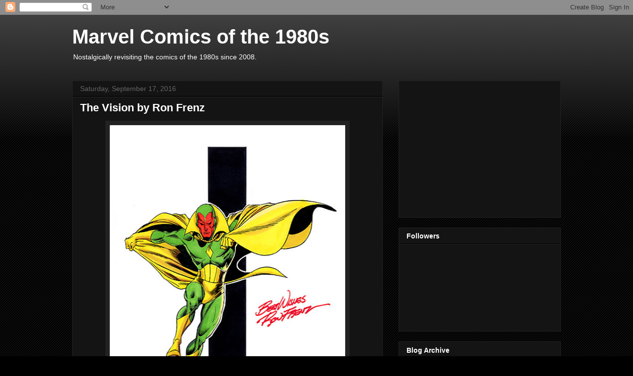

--- FILE ---
content_type: text/html; charset=utf-8
request_url: https://www.google.com/recaptcha/api2/aframe
body_size: 267
content:
<!DOCTYPE HTML><html><head><meta http-equiv="content-type" content="text/html; charset=UTF-8"></head><body><script nonce="iS0Y3pCSwzTsNJdONHypgQ">/** Anti-fraud and anti-abuse applications only. See google.com/recaptcha */ try{var clients={'sodar':'https://pagead2.googlesyndication.com/pagead/sodar?'};window.addEventListener("message",function(a){try{if(a.source===window.parent){var b=JSON.parse(a.data);var c=clients[b['id']];if(c){var d=document.createElement('img');d.src=c+b['params']+'&rc='+(localStorage.getItem("rc::a")?sessionStorage.getItem("rc::b"):"");window.document.body.appendChild(d);sessionStorage.setItem("rc::e",parseInt(sessionStorage.getItem("rc::e")||0)+1);localStorage.setItem("rc::h",'1766114145889');}}}catch(b){}});window.parent.postMessage("_grecaptcha_ready", "*");}catch(b){}</script></body></html>